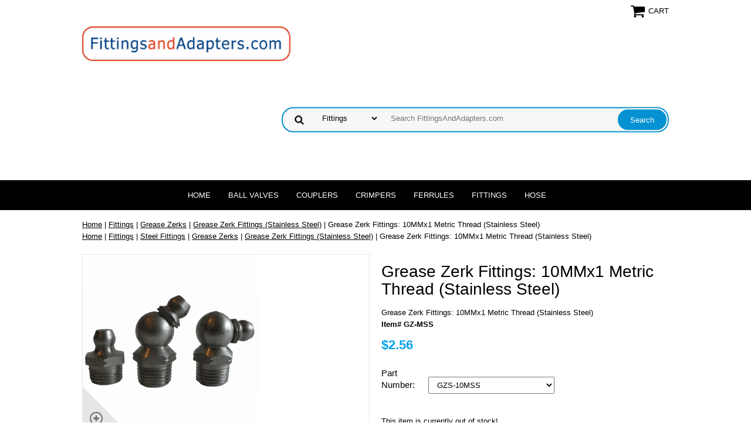

--- FILE ---
content_type: text/html
request_url: http://fittingsandadapters.com/10metthreads.html
body_size: 8623
content:
<!DOCTYPE html PUBLIC "-//W3C//DTD XHTML 1.0 Strict//EN" "http://www.w3.org/TR/xhtml1/DTD/xhtml1-strict.dtd"><html><head>
<link rel="image_src" href="https://s.turbifycdn.com/aah/fittingsandadapters/grease-zerk-fittings-10mmx1-metric-thread-stainless-steel-25.png" />
<meta property="og:image" content="https://s.turbifycdn.com/aah/fittingsandadapters/grease-zerk-fittings-10mmx1-metric-thread-stainless-steel-25.png" />
<meta name="viewport" content="width=device-width, initial-scale=1.0, minimum-scale=1.0, user-scalable=0" /><title>Grease Zerk Fittings: 10MMx1 Metric Thread (Stainless Steel)</title><link rel="stylesheet" type="text/css" href="https://sep.turbifycdn.com/ay/mobile/css/mmenu_2.css" /><link rel="stylesheet" type="text/css" href="css.css" /><link rel="stylesheet" type="text/css" href="fancybox.css" /><link rel="stylesheet" type="text/css" href="item.css" /><link rel="stylesheet" type="text/css" href="css-edits.css" /><script type="text/javascript" src="https://ajax.googleapis.com/ajax/libs/jquery/1.11.2/jquery.min.js"></script></head><body id="itemPage"><div><header><div class="inner"><div class="cartBar"><a href="https://order.store.turbify.net/fittingsandadapters/cgi-bin/wg-order?fittingsandadapters" class="cartLink"><img style="max-width:27px;max-height:27px" src="https://s.turbifycdn.com/aah/fittingsandadapters/img-2882.png" align="absmiddle"> </img><span>Cart</span></a></div> <div id="ys_superbar">
	   <div id="ys_cpers">
		<div id="yscp_welcome_msg"></div>
		<div id="yscp_signin_link"></div>
		<div id="yscp_myaccount_link"></div>
		<div id="yscp_signout_link"></div>
	   </div>
	   <div id="yfc_mini"></div>
	   <div class="ys_clear"></div>
	</div>
      <div id="logo-search"><div class="oneMobRow"><a id="hamburger" href="#mmenu"><img style="max-width:25;max-height:30" alt="Menu" src="https://s.turbifycdn.com/aah/fittingsandadapters/img-2883.png" align="absmiddle"> </img></a><span id="logo"><a href="index.html" title="FittingsAndAdapters.com"><img style="max-width:355px;max-height:200px" alt="FittingsAndAdapters.com" src="https://s.turbifycdn.com/aah/fittingsandadapters/brass-fittings-35.png" align="absmiddle"> </img></a></span></div><div id="topSearch" style="height: 200px"><form id="searcharea" name="searcharea" action="nsearch.html" method="GET"><fieldset><select onchange="if (typeof YSB_AUTOCOMPLETE == 'object') { YSB_AUTOCOMPLETE.controller.setSuggestCategory(event); }" name="section"><option value="">All Categories</option><option value="ballvalves">Ball Valves </option><option value="quickcouplers">Couplers </option><option value="hosecrimper">Crimpers </option><option value="hoseferrules">Ferrules </option><option value="fittings" selected="selected" >Fittings </option><option value="recoilairhose">Hose </option></select><label for="query" class="labelfield"><input autocomplete="off" type="text" id="query" name="query" placeholder="Search FittingsAndAdapters.com" onkeyup="if (typeof YSB_AUTOCOMPLETE == 'object') { YSB_AUTOCOMPLETE.controller.suggest(event); }"></label><label for="searchsubmit" class="buttonlabel"><input type="submit" id="searchsubmit" class="ys_primary" value="Search" name="searchsubmit"><input type="hidden" value="fittingsandadapters" name="vwcatalog"></label></fieldset></form>   <script type="text/javascript"> 
                    var isSafari = !!navigator.userAgent.match(/Version\/[\d\.]+.*Safari/); 
                    var isIOS = !!navigator.platform && /iPad|iPhone|iPod/.test(navigator.platform); 
                    if (isSafari && isIOS) { 
                        document.forms["searcharea"].onsubmit = function (searchAreaForm) { 
                            var elementsList = this.elements, queryString = '', url = '', action = this.action; 
                            for(var i = 0; i < elementsList.length; i++) { 
                                if (elementsList[i].name) { 
                                    if (queryString) { 
                                        queryString = queryString + "&" +  elementsList[i].name + "=" + encodeURIComponent(elementsList[i].value); 
                                    } else { 
                                        queryString = elementsList[i].name + "=" + encodeURIComponent(elementsList[i].value); 
                                    } 
                                } 
                            } 
                            if (action.indexOf("?") == -1) { 
                                action = action + "?"; 
                            } 
                            url = action + queryString; 
                            window.location.href = url; 
                            return false; 
                        } 
                    } 
                </script> 
        </div><br clear="all" /></div></div><div id="navRibbon"><div class="inner"><nav id="mmenu"><ul class="topNav"><li class="mainNav"><a href="index.html" class="top">Home</a></li><li class="mainNav"><a href="ballvalves.html" class="top">Ball Valves</a><ul class="sub"><li><a href="miniballvalves1.html">Mini Ball Valves</a></li><li><a href="ballvalves1.html">Ball Valves</a></li></ul></li><li class="mainNav"><a href="quickcouplers.html" class="top">Couplers</a><ul class="sub"><li><a href="airquiccoup.html">Air Hose Quick Couplers</a></li><li><a href="hydquiccoup.html">Hydraulic Hose Quick Couplers</a></li><li><a href="straigthruco.html">Straight Thru Couplers</a></li><li><a href="garhosquicco.html">Garden Hose Quick Couplers</a></li><li><a href="quicdiscoupf.html">Quick Disconnect Couplers for Tubing</a></li><li><a href="caclquco.html">Carpet Cleaner Quick Couplers</a></li><li><a href="prwafi.html">Pressure Washer Fittings</a></li></ul></li><li class="mainNav"><a href="hosecrimper.html" class="top">Crimpers</a><ul class="sub"><li><a href="hoserepairkits.html">Air / Water Hose Repair Kits</a></li><li><a href="hosecrimper2.html">Hose Crimpers</a></li><li><a href="diforhocr.html">Dies for Hose Crimpers</a></li><li><a href="fistco.html">Fitting Storage Containers</a></li></ul></li><li class="mainNav"><a href="hoseferrules.html" class="top">Ferrules</a><ul class="sub"><li><a href="hoseferrules2.html">Hose Ferrules</a></li><li><a href="howtoorcosif.html">Guide to order the correct size ferrule.</a></li><li><a href="hosecrimper.html">Crimpers</a></li><li><a href="fistco.html">Fitting Storage Containers</a></li></ul></li><li class="mainNav"><a href="fittings.html" class="top">Fittings</a><ul class="sub"><li><a href="brassfittings.html">Brass Fittings</a></li><li><a href="fitas.html">Fitting Assortments</a></li><li><a href="fistco.html">Fitting Storage Containers</a></li><li><a href="greaszerfit.html">Grease Zerks</a></li><li><a href="brasshosebarbs.html">Hose Barbs</a></li><li><a href="inhofi.html">Industrial Hose Fittings</a></li><li><a href="lefrbrfi.html">Lead Free Brass Fittings</a></li><li><a href="nofi.html">Plastic Fittings</a></li><li><a href="pexfittings.html">PEX Fittings</a></li><li><a href="prwafi.html">Pressure Washer Fittings</a></li><li><a href="stainlesssteel1.html">Stainless Fittings</a></li><li><a href="steelfitsec.html">Steel Fittings</a></li></ul></li><li class="mainNav"><a href="recoilairhose.html" class="top">Hose</a><ul class="sub"><li><a href="airhosas1.html">Air Hose Assemblies</a></li><li><a href="bulkairhose1.html">Bulk Air Hose</a></li><li><a href="hoseclamps.html">Hose Clamps</a></li><li><a href="pushlokhose.html">Push-Lock Hose</a></li><li><a href="tubing.html">Tubing</a></li></ul></li><li class="mainNav"><a href="info.html" class="top"></a></li></ul></nav></div></div></header><main><div class="inner"><div class="breadcrumbs"><div><a href="index.html">Home</a> | <a href="fittings.html">Fittings</a> | <a href="greaszerfit.html">Grease Zerks</a> | <a href="greaszerfits2.html">Grease Zerk Fittings (Stainless Steel)</a> | Grease Zerk Fittings: 10MMx1 Metric Thread (Stainless Steel)</div><div><a href="index.html">Home</a> | <a href="fittings.html">Fittings</a> | <a href="steelfitsec.html">Steel Fittings</a> | <a href="greaszerfit.html">Grease Zerks</a> | <a href="greaszerfits2.html">Grease Zerk Fittings (Stainless Steel)</a> | Grease Zerk Fittings: 10MMx1 Metric Thread (Stainless Steel)</div></div><div class="item-wrap"><div class="ys_promocategory" id="ys_promocategory" catid="10metthreads" categoryflag="1"></div><div class="fitem-top"><div class="fitem-left"><div class="image-zoom"><div class="imageContainer"><img src="https://s.turbifycdn.com/aah/fittingsandadapters/grease-zerk-fittings-10mmx1-metric-thread-stainless-steel-31.png" width="300" height="300" border="0" hspace="0" vspace="0" alt="Grease Zerk Fittings: 10MMx1 Metric Thread (Stainless Steel)" class="fancybox" data-zoom-image="https://s.turbifycdn.com/aah/fittingsandadapters/grease-zerk-fittings-10mmx1-metric-thread-stainless-steel-27.png" data-fancybox-href="https://s.turbifycdn.com/aah/fittingsandadapters/grease-zerk-fittings-10mmx1-metric-thread-stainless-steel-27.png" id="zoom-master" /><img src="https://s.turbifycdn.com/aah/fittingsandadapters/eaton-fuller-air-system-fittings-90-male-elbow-25.png" width="75" height="75" border="0" hspace="0" vspace="0" alt="Zoom" class="zoom" /></div></div></div><div class="fitem-right"><div class="fitem-name"><h1>Grease Zerk Fittings: 10MMx1 Metric Thread (Stainless Steel)</h1></div><form method="POST" action="https://order.store.turbify.net/fittingsandadapters/cgi-bin/wg-order?fittingsandadapters+10metthreads"><div class="itemFormName">Grease Zerk Fittings: 10MMx1 Metric Thread (Stainless Steel)</div><div class="code">Item# GZ-MSS</div><div class="price-row"><div class="price">$2.56</div></div><div class="optionrow"><label for="Part Number">Part Number:&nbsp;</label><select name="Part Number" id="Part Number"><option value="GZS-10MSS">GZS-10MSS</option><option value="GZ45-10MSS (+2.10)">GZ45-10MSS (+2.10)</option><option value="GZ90-10MSS (+2.10)">GZ90-10MSS (+2.10)</option></select> </div><div class="add-to-cart">This item is currently out of stock!</div><input type="hidden" name=".autodone" value="http://fittingsandadapters.com/10metthreads.html" /></form><div class="under-order-text"><TABLE WIDTH="500" BORDER="3" CELLSPACING="1" CELLPADING="2"><font size="1" face="Arial,Helvetica,Geneva,Swiss,SunSans-Regular">
<TR>
<TD ALIGN="center" COLSPAN="7"><font color=blue><B>10MMx1 Metric Thread (Stainless Steel)</B></font></TD>
</TR>
<TR bgcolor="#dcdcdc">
<TD width="24%" ALIGN="LEFT" font size="1"><b>Part<BR>Number</b></TD>
<TD ALIGN="CENTER"><b>Part<BR>Desc.</b></TD>
<TD ALIGN="RIGHT"><font color=red><b>Sale<BR>Price</b></font></TD>
</tr>
<TR>
<TD width="24%" ALIGN="LEFT" font size="1">GZS-10MSS</TD>
<TD ALIGN="CENTER">Straight</TD>
<TD ALIGN="RIGHT"><font color=red><B>2.56</B></font></TD>
</tr>
<TR bgcolor="#dcdcdc">
<TD width="24%" ALIGN="LEFT" font size="1">GZ45-10MSS</TD>
<TD ALIGN="CENTER">45�</TD>
<TD ALIGN="RIGHT"><font color=red><B>4.66</B></font></TD>
</tr>
<TR>
<TD width="24%" ALIGN="LEFT" font size="1">GZ90-10MSS</TD>
<TD ALIGN="CENTER">90�</TD>
<TD ALIGN="RIGHT"><font color=red><B>4.66</B></font></TD>
</tr>
</font></table><br /><br />Use the pull-down menu to select the part number of the size you need.</div>
<script language="javascript">
document.getElementsByTagName('html')[0].setAttribute('xmlns:og', 'http://opengraphprotocol.org/schema/');
</script>
<div id="ys_social_top_hr"></div>
<div id="ys_social_media">
<div id="ys_social_tweet">
<script language="javascript">function tweetwindowopen(url,width,height){var left=parseInt((screen.availWidth/2)-(width/2));var top=parseInt((screen.availHeight/2)-(height/2));var prop="width="+width+",height="+height+",left="+left+",top="+top+",screenX="+left+",screenY="+top;window.open (NULL, url,'tweetwindow',prop);}</script>
<a href="javascript:void(0);" title="Tweet"><img id="ys_social_custom_tweet_icon" src="https://s.turbifycdn.com/ae/store/secure/twitter.png" onClick="tweetwindowopen('https://twitter.com/share?count=none&text=Grease+Zerk+Fittings%3a+10MMx1+Metric+Thread+(Stainless+Steel)&url=http%3a//fittingsandadapters.com/10metthreads.html',550, 514)"></a></div>
<!--[if gt IE 6]>
<div id="ys_social_v_separator"><img src="https://s.turbifycdn.com/ae/store/secure/v-separator.gif"></div>
<![endif]-->
<!--[if !IE]><!-->
<div id="ys_social_v_separator"><img src="https://s.turbifycdn.com/ae/store/secure/v-separator.gif"></div>
<!--<![endif]-->
<div id="ys_social_fblike">
<!--[if gt IE 6]>
<script language="javascript">
document.getElementsByTagName('html')[0].setAttribute('xmlns:fb', 'http://ogp.me/ns/fb#');
</script>
<div id="fb-root"></div><script>(function(d, s, id) {var js, fjs = d.getElementsByTagName(s)[0];if (d.getElementById(id)) return;js = d.createElement(s); js.id = id;js.src = '//connect.facebook.net/en_US/all.js#xfbml=1&appId=';fjs.parentNode.insertBefore(js, fjs);}(document, 'script', 'facebook-jssdk'));</script><fb:like href="http://fittingsandadapters.com/10metthreads.html" layout="standard" show_faces="false" width="350" action="like" colorscheme="light"></fb:like>
<![endif]-->
<!--[if !IE]><!-->
<script language="javascript">
document.getElementsByTagName('html')[0].setAttribute('xmlns:fb', 'http://ogp.me/ns/fb#');
</script>
<div id="fb-root"></div><script>(function(d, s, id) {var js, fjs = d.getElementsByTagName(s)[0];if (d.getElementById(id)) return;js = d.createElement(s); js.id = id;js.src = '//connect.facebook.net/en_US/all.js#xfbml=1&appId=';fjs.parentNode.insertBefore(js, fjs);}(document, 'script', 'facebook-jssdk'));</script><fb:like href="http://fittingsandadapters.com/10metthreads.html" layout="standard" show_faces="false" width="350" action="like" colorscheme="light"></fb:like>
<!--<![endif]-->
</div>
</div>
<div id="ys_social_bottom_hr"></div>
</div></div><div id="ys_relatedItems"></div></div></div></main><footer><div class="newsletterSocial"><div class="inner"><div class="newsletter"><img style="max-width:30px;max-height:30px" alt="" src="https://s.turbifycdn.com/aah/fittingsandadapters/img-2885.png" align="absmiddle"> </img><span class="prompt">Sign up for our Newsletter</span><form method="post" action="//fittingsandadapters.store.turbify.net/cgi-bin/pro-forma"><input name="subject" type="hidden" value="Newsletter Signup" /><input name="continue-url" type="hidden" value="FittingsAndAdapters.com" /><input name="newnames-to" type="hidden" value="fittingsandadapters" /><input name="owner" type="hidden" value="sales@fittingsandadapters.com" /><input name="email" type="email" placeholder="email address" /><input type="submit" value="Sign Up" /><input type="hidden" name=".autodone" value="http://fittingsandadapters.com/10metthreads.html" /></form></div></div></div><div class="inner"><div class="finaltext"><font color="red" size="1"><B>What is the "(+.18)" beside the item number I want to order in the drop down menu?<A HREF="http://fittingsandadapters.com/faq.html"><font size="3">
 ?</font></a><BR></B></font><br /><br /><HR color=red> <center><FONT SIZE=2 FACE="arial, helvetica"></center><br /><br /><B>Download a PDF copy of  our complete <A HREF=/lib/fittingsandadapters/FittingsandAdapterscatalog2.pdf>
catalog</a>  This catalog includes every fitting on our website. <font color="red"> *Please note,</font> this catalog is 126 pages so the file may take a minute or two to download depending on your computer speed and your internet connection download speed.<BR></B><br /><br /><HR color=red> <center><FONT SIZE=2 FACE="arial, helvetica">
<FORM METHOD=GET ACTION="http://fittingsandadapters.com/nsearch.html"><INPUT TYPE=HIDDEN NAME=catalog VALUE="fittingsandadapters"><INPUT NAME=query TYPE=TEXT SIZE=30> <INPUT TYPE=SUBMIT VALUE="Search FittingsandAdapters.com"><input type=hidden name=.autodone value="http://www.fittingsandadapters.com/"></FORM></font>
<HR color=red>
<CENTER><P><font size=1>
<a href="airbraktubfi.html">airbrake fittings</a> |
<a href="airlinswivco.html">airline swivels</a> |
<a href="ballvalves.html">ball valves</a> |
<a href="botgasfit.html">bottle gas fittings</a> | 
<a href="braspipfit.html">brass pipe fittings</a> | 
<a href="bronhosbar.html">bronze fittings</a> | 
<a href="compusconfit.html">composite fittings</a> |
<a href="comfit.html">compression fittings</a> |
<a href="interchange.html">cross reference</a> |
<a href="doubbarfit.html">double barb fittings</a> |
<a href="dopdfca.html">download catalog</a> |
<a href="eatfulairsys.html">eaton fuller fittings</a> |
<a href="faq.html">faqs</a> |
<a href="fitas.html">fitting assortments</a> |
<a href="fitting.html">fitting finder chart</a> |
<a href="steelflarfit.html">flareless fittings</a> |
<a href="garhosfit.html">garden hose fittings</a> |
<a href="greaswhiphos.html">grease whip hoses</a> |
<a href="greaszerfit.html">grease zerks</a> |
<a href="brasshosebarbs.html">hose barbs</a> |
<a href="hoseclamps.html">hose clamps</a> |
<a href="hoseferrules.html">hose ferrules</a> |
<a href="hosecrimper.html">hose tools</a> |
<a href="steelfitsec.html">hydraulic adapters</a> |
<a href="hydquiccoup.html">hydraulic couplers</a> |
<a href="hydflan.html">hydraulic flanges</a> |
<a href="inflarfit.html">inverted flare fittings</a> |
<a href="metric.html">metric adapters</a> | 
<a href="pustoconfit.html">push-to-connect fittings</a> |
<a href="quickcouplers.html">quick couplers</a> |
<a href="recoilairhose.html">re-coil air hose</a> | 
<a href="reqforquot.html">rfq</a> | 
<a href="saebras45fla.html">sae 45 flare brass fittings</a> | 
<a href="sepspec.html">specials</a> |
<a href="stainlesssteel1.html">stainless steel fittings</a> | 
<a href="threadedsleeve.html">threaded sleeve</a> |
<a href="fitsizchar.html">thread id</a> |
<a href="needlevalves.html">valves</a></CENTER><br /><br /><HR color=red>
<p align="center"><font color="blue" size="2" face="Helvetica"><strong>For Experienced Technical Support <BR>Contact the "Fitting Specialists" <BR>Email: <a href="mailto:sales@fittingsandadapters.com"> sales@FittingsandAdapters.com</a></strong></font></P>
<HR color=red>
<!-- PayPal Logo --><table border="0" cellpadding="10" cellspacing="0" align="center"><tr><td align="center"></td></tr><tr><td align="center"><a href="https://www.paypal.com/webapps/mpp/paypal-popup" title="How PayPal Works" onclick="javascript:window.open('https://www.paypal.com/webapps/mpp/paypal-popup','WIPaypal','toolbar=no, location=no, directories=no, status=no, menubar=no, scrollbars=yes, resizable=yes, width=1060, height=700'); return false;"><img src="https://www.paypalobjects.com/webstatic/mktg/logo/AM_SbyPP_mc_vs_dc_ae.jpg" border="0" alt="PayPal Acceptance Mark"></a></td></tr></table><!-- PayPal Logo -->
<HR color=red>
</center><br /><br /><HR color=red><br /><br /><font color="blue" size="3"><B>Tell Others About This Site</B></font><br /><br />Send an  <a href="mailto:?subject=This site may be of interest to you&body=I found this online store of fittings, adapters and quick couplers. I thought you might like to check it out. www.FittingsandAdapters.com"> email</a> to a friend to let them know about this site.<br /><br /><HR color=red><br /><br /><center><font size=1><A HREF="privacypolicy.html">Privacy Policy</a></font></center><br /><br /><script>
  (function(i,s,o,g,r,a,m){i['GoogleAnalyticsObject']=r;i[r]=i[r]||function(){
  (i[r].q=i[r].q||[]).push(arguments)},i[r].l=1*new Date();a=s.createElement(o),
  m=s.getElementsByTagName(o)[0];a.async=1;a.src=g;m.parentNode.insertBefore(a,m)
  })(window,document,'script','https://www.google-analytics.com/analytics.js','ga');<br /><br />ga('create', 'UA-85402679-1', 'auto');
  ga('send', 'pageview');<br /><br /></script><br /><br />
<head>
<!-- Smartsupp Live Chat script -->
<script type="text/javascript">
var _smartsupp = _smartsupp || {};
_smartsupp.key = 'bc4e0e43446f79f269f6d2a68fd3d4bec8b4171e';
window.smartsupp||(function(d) {
	var s,c,o=smartsupp=function(){ o._.push(arguments)};o._=[];
	s=d.getElementsByTagName('script')[0];c=d.createElement('script');
	c.type='text/javascript';c.charset='utf-8';c.async=true;
	c.src='//www.smartsuppchat.com/loader.js?';s.parentNode.insertBefore(c,s);
})(document);
</script></head></div><div class="footerBoxes"><div class="box col1">702-325-1088</div><br clear="all" /></div><div id="copyright">Copyright � 2024 by Fitting Supply, Inc. All Rights Reserved.</div></div></footer></div><div id="scrollToTop"><img src="https://s.turbifycdn.com/aah/fittingsandadapters/brass-fittings-36.png" width="75" height="75" border="0" hspace="0" vspace="0" alt="Scroll to top" /></div><script type="text/javascript" id="yfc_loader" src="https://turbifycdn.com/store/migration/loader-min-1.0.34.js?q=fittingsandadapters&ts=1768512322&p=1&h=order.store.turbify.net"></script><script type="text/javascript" src="https://sep.turbifycdn.com/ay/mobile/js/slick_2.js"></script><script type="text/javascript" src="https://sep.turbifycdn.com/ay/mobile/js/jquery.mmenu_1.min.js"></script><script type="text/javascript" src="https://sep.turbifycdn.com/ty/tm/js/jquery.elevateZoom-3.0.8.min.js"></script><script type="text/javascript" src="https://sep.turbifycdn.com/ty/tm/js/jquery.fancybox.pack.js"></script><script type="text/javascript" src="https://sep.turbifycdn.com/ty/tm/js/jquery.lazyload.min.js"></script><script type="text/javascript" src="https://sep.turbifycdn.com/ty/tm/js/scripts-bottom-divitto-5.js"></script></body>
<!-- Google tag (gtag.js) -->  <script async src='https://www.googletagmanager.com/gtag/js?id=&lt;script&gt;   (function(i,s,o,g,r,a,m){i[&#39;GoogleAnalyticsObject&#39;]=r;i[r]=i[r]||function(){   (i[r].q=i[r].q||[]).push(arguments)},i[r].l=1*new Date();a=s.createElement(o),   m=s.getElementsByTagName(o)[0];a.async=1;a.src=g;m.parentNode.insertBefore(a,m)   })(window,document,&#39;script&#39;,&#39;https://www.google-analytics.com/analytics.js&#39;,&#39;ga&#39;);    ga(&#39;create&#39;, &#39;UA-85402679-1&#39;, &#39;auto&#39;);   ga(&#39;send&#39;, &#39;pageview&#39;);  &lt;/script&gt;'></script><script> window.dataLayer = window.dataLayer || [];  function gtag(){dataLayer.push(arguments);}  gtag('js', new Date());  gtag('config', '&lt;script&gt;   (function(i,s,o,g,r,a,m){i[&#39;GoogleAnalyticsObject&#39;]=r;i[r]=i[r]||function(){   (i[r].q=i[r].q||[]).push(arguments)},i[r].l=1*new Date();a=s.createElement(o),   m=s.getElementsByTagName(o)[0];a.async=1;a.src=g;m.parentNode.insertBefore(a,m)   })(window,document,&#39;script&#39;,&#39;https://www.google-analytics.com/analytics.js&#39;,&#39;ga&#39;);    ga(&#39;create&#39;, &#39;UA-85402679-1&#39;, &#39;auto&#39;);   ga(&#39;send&#39;, &#39;pageview&#39;);  &lt;/script&gt;');</script><script> var YStore = window.YStore || {}; var GA_GLOBALS = window.GA_GLOBALS || {}; var GA_CLIENT_ID; try { YStore.GA = (function() { var isSearchPage = (typeof(window.location) === 'object' && typeof(window.location.href) === 'string' && window.location.href.indexOf('nsearch') !== -1); var isProductPage = (typeof(PAGE_ATTRS) === 'object' && PAGE_ATTRS.isOrderable === '1' && typeof(PAGE_ATTRS.name) === 'string'); function initGA() { } function setProductPageView() { PAGE_ATTRS.category = PAGE_ATTRS.catNamePath.replace(/ > /g, '/'); PAGE_ATTRS.category = PAGE_ATTRS.category.replace(/>/g, '/'); gtag('event', 'view_item', { currency: 'USD', value: parseFloat(PAGE_ATTRS.salePrice), items: [{ item_name: PAGE_ATTRS.name, item_category: PAGE_ATTRS.category, item_brand: PAGE_ATTRS.brand, price: parseFloat(PAGE_ATTRS.salePrice) }] }); } function defaultTrackAddToCart() { var all_forms = document.forms; document.addEventListener('DOMContentLoaded', event => { for (var i = 0; i < all_forms.length; i += 1) { if (typeof storeCheckoutDomain != 'undefined' && storeCheckoutDomain != 'order.store.turbify.net') { all_forms[i].addEventListener('submit', function(e) { if (typeof(GA_GLOBALS.dont_track_add_to_cart) !== 'undefined' && GA_GLOBALS.dont_track_add_to_cart === true) { return; } e = e || window.event; var target = e.target || e.srcElement; if (typeof(target) === 'object' && typeof(target.id) === 'string' && target.id.indexOf('yfc') === -1 && e.defaultPrevented === true) { return } e.preventDefault(); vwqnty = 1; if( typeof(target.vwquantity) !== 'undefined' ) { vwqnty = target.vwquantity.value; } if( vwqnty > 0 ) { gtag('event', 'add_to_cart', { value: parseFloat(PAGE_ATTRS.salePrice), currency: 'USD', items: [{ item_name: PAGE_ATTRS.name, item_category: PAGE_ATTRS.category, item_brand: PAGE_ATTRS.brand, price: parseFloat(PAGE_ATTRS.salePrice), quantity: e.target.vwquantity.value }] }); if (typeof(target) === 'object' && typeof(target.id) === 'string' && target.id.indexOf('yfc') != -1) { return; } if (typeof(target) === 'object') { target.submit(); } } }) } } }); } return { startPageTracking: function() { initGA(); if (isProductPage) { setProductPageView(); if (typeof(GA_GLOBALS.dont_track_add_to_cart) === 'undefined' || GA_GLOBALS.dont_track_add_to_cart !== true) { defaultTrackAddToCart() } } }, trackAddToCart: function(itemsList, callback) { itemsList = itemsList || []; if (itemsList.length === 0 && typeof(PAGE_ATTRS) === 'object') { if (typeof(PAGE_ATTRS.catNamePath) !== 'undefined') { PAGE_ATTRS.category = PAGE_ATTRS.catNamePath.replace(/ > /g, '/'); PAGE_ATTRS.category = PAGE_ATTRS.category.replace(/>/g, '/') } itemsList.push(PAGE_ATTRS) } if (itemsList.length === 0) { return; } var ga_cartItems = []; var orderTotal = 0; for (var i = 0; i < itemsList.length; i += 1) { var itemObj = itemsList[i]; var gaItemObj = {}; if (typeof(itemObj.id) !== 'undefined') { gaItemObj.id = itemObj.id } if (typeof(itemObj.name) !== 'undefined') { gaItemObj.name = itemObj.name } if (typeof(itemObj.category) !== 'undefined') { gaItemObj.category = itemObj.category } if (typeof(itemObj.brand) !== 'undefined') { gaItemObj.brand = itemObj.brand } if (typeof(itemObj.salePrice) !== 'undefined') { gaItemObj.price = itemObj.salePrice } if (typeof(itemObj.quantity) !== 'undefined') { gaItemObj.quantity = itemObj.quantity } ga_cartItems.push(gaItemObj); orderTotal += parseFloat(itemObj.salePrice) * itemObj.quantity; } gtag('event', 'add_to_cart', { value: orderTotal, currency: 'USD', items: ga_cartItems }); } } })(); YStore.GA.startPageTracking() } catch (e) { if (typeof(window.console) === 'object' && typeof(window.console.log) === 'function') { console.log('Error occurred while executing Google Analytics:'); console.log(e) } } </script> <script type="text/javascript">
csell_env = 'ue1';
 var storeCheckoutDomain = 'order.store.turbify.net';
</script>

<script type="text/javascript">
  function toOSTN(node){
    if(node.hasAttributes()){
      for (const attr of node.attributes) {
        node.setAttribute(attr.name,attr.value.replace(/(us-dc1-order|us-dc2-order|order)\.(store|stores)\.([a-z0-9-]+)\.(net|com)/g, storeCheckoutDomain));
      }
    }
  };
  document.addEventListener('readystatechange', event => {
  if(typeof storeCheckoutDomain != 'undefined' && storeCheckoutDomain != "order.store.turbify.net"){
    if (event.target.readyState === "interactive") {
      fromOSYN = document.getElementsByTagName('form');
        for (let i = 0; i < fromOSYN.length; i++) {
          toOSTN(fromOSYN[i]);
        }
      }
    }
  });
</script>
<script type="text/javascript">
// Begin Store Generated Code
 </script> <script type="text/javascript" src="https://s.turbifycdn.com/lq/ult/ylc_1.9.js" ></script> <script type="text/javascript" src="https://s.turbifycdn.com/ae/lib/smbiz/store/csell/beacon-a9518fc6e4.js" >
</script>
<script type="text/javascript">
// Begin Store Generated Code
 csell_page_data = {}; csell_page_rec_data = []; ts='TOK_STORE_ID';
</script>
<script type="text/javascript">
// Begin Store Generated Code
function csell_GLOBAL_INIT_TAG() { var csell_token_map = {}; csell_token_map['TOK_SPACEID'] = '2022276099'; csell_token_map['TOK_URL'] = ''; csell_token_map['TOK_STORE_ID'] = 'fittingsandadapters'; csell_token_map['TOK_ITEM_ID_LIST'] = '10metthreads'; csell_token_map['TOK_ORDER_HOST'] = 'order.store.turbify.net'; csell_token_map['TOK_BEACON_TYPE'] = 'prod'; csell_token_map['TOK_RAND_KEY'] = 't'; csell_token_map['TOK_IS_ORDERABLE'] = '1';  c = csell_page_data; var x = (typeof storeCheckoutDomain == 'string')?storeCheckoutDomain:'order.store.turbify.net'; var t = csell_token_map; c['s'] = t['TOK_SPACEID']; c['url'] = t['TOK_URL']; c['si'] = t[ts]; c['ii'] = t['TOK_ITEM_ID_LIST']; c['bt'] = t['TOK_BEACON_TYPE']; c['rnd'] = t['TOK_RAND_KEY']; c['io'] = t['TOK_IS_ORDERABLE']; YStore.addItemUrl = 'http%s://'+x+'/'+t[ts]+'/ymix/MetaController.html?eventName.addEvent&cartDS.shoppingcart_ROW0_m_orderItemVector_ROW0_m_itemId=%s&cartDS.shoppingcart_ROW0_m_orderItemVector_ROW0_m_quantity=1&ysco_key_cs_item=1&sectionId=ysco.cart&ysco_key_store_id='+t[ts]; } 
</script>
<script type="text/javascript">
// Begin Store Generated Code
function csell_REC_VIEW_TAG() {  var env = (typeof csell_env == 'string')?csell_env:'prod'; var p = csell_page_data; var a = '/sid='+p['si']+'/io='+p['io']+'/ii='+p['ii']+'/bt='+p['bt']+'-view'+'/en='+env; var r=Math.random(); YStore.CrossSellBeacon.renderBeaconWithRecData(p['url']+'/p/s='+p['s']+'/'+p['rnd']+'='+r+a); } 
</script>
<script type="text/javascript">
// Begin Store Generated Code
var csell_token_map = {}; csell_token_map['TOK_PAGE'] = 'p'; csell_token_map['TOK_CURR_SYM'] = '$'; csell_token_map['TOK_WS_URL'] = 'https://fittingsandadapters.csell.store.turbify.net/cs/recommend?itemids=10metthreads&location=p'; csell_token_map['TOK_SHOW_CS_RECS'] = 'false';  var t = csell_token_map; csell_GLOBAL_INIT_TAG(); YStore.page = t['TOK_PAGE']; YStore.currencySymbol = t['TOK_CURR_SYM']; YStore.crossSellUrl = t['TOK_WS_URL']; YStore.showCSRecs = t['TOK_SHOW_CS_RECS']; </script> <script type="text/javascript" src="https://s.turbifycdn.com/ae/store/secure/recs-1.3.2.2.js" ></script> <script type="text/javascript" >
</script>
</html>
<!-- html109.prod.store.e1b.lumsb.com Thu Jan 22 00:49:12 PST 2026 -->
